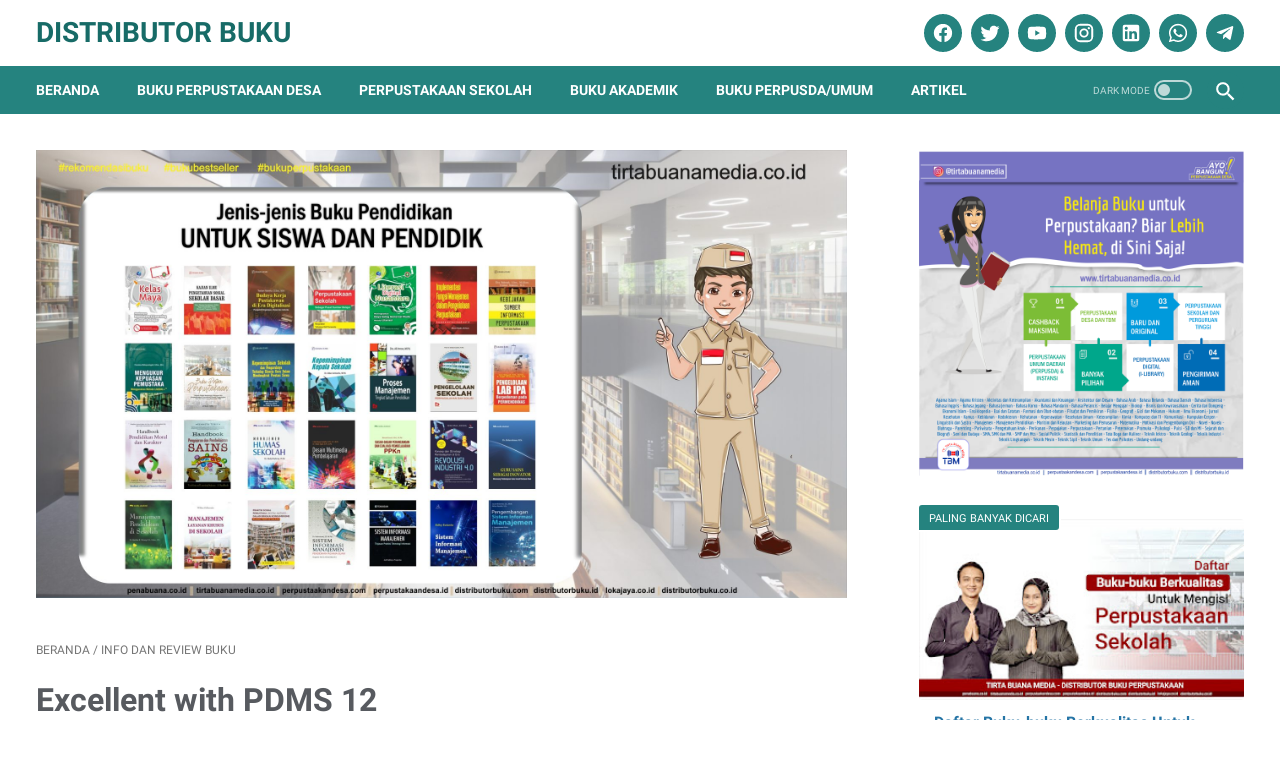

--- FILE ---
content_type: text/javascript; charset=UTF-8
request_url: http://www.distributorbuku.com/feeds/posts/default/-/Info%20dan%20Review%20Buku?alt=json-in-script&orderby=updated&start-index=129&max-results=5&callback=msRelatedPosts
body_size: 5689
content:
// API callback
msRelatedPosts({"version":"1.0","encoding":"UTF-8","feed":{"xmlns":"http://www.w3.org/2005/Atom","xmlns$openSearch":"http://a9.com/-/spec/opensearchrss/1.0/","xmlns$blogger":"http://schemas.google.com/blogger/2008","xmlns$georss":"http://www.georss.org/georss","xmlns$gd":"http://schemas.google.com/g/2005","xmlns$thr":"http://purl.org/syndication/thread/1.0","id":{"$t":"tag:blogger.com,1999:blog-6482179088348649408"},"updated":{"$t":"2025-10-08T12:05:47.307-07:00"},"category":[{"term":"Info dan Review Buku"},{"term":"Penerbit Buku"},{"term":"Katalog Buku"},{"term":"Ebook Perpustakaan Digital"},{"term":"Pengadaan Buku Perpustakaan"},{"term":"Buku Perpustakaan Desa"},{"term":"Dokumentasi Pengadaan Buku"},{"term":"Artikel Perpustakaan"},{"term":"Promo Buku Diskon"}],"title":{"type":"text","$t":"Distributor Buku"},"subtitle":{"type":"html","$t":""},"link":[{"rel":"http://schemas.google.com/g/2005#feed","type":"application/atom+xml","href":"http:\/\/www.distributorbuku.com\/feeds\/posts\/default"},{"rel":"self","type":"application/atom+xml","href":"http:\/\/www.blogger.com\/feeds\/6482179088348649408\/posts\/default\/-\/Info+dan+Review+Buku?alt=json-in-script\u0026start-index=129\u0026max-results=5\u0026orderby=updated"},{"rel":"alternate","type":"text/html","href":"http:\/\/www.distributorbuku.com\/search\/label\/Info%20dan%20Review%20Buku"},{"rel":"hub","href":"http://pubsubhubbub.appspot.com/"},{"rel":"previous","type":"application/atom+xml","href":"http:\/\/www.blogger.com\/feeds\/6482179088348649408\/posts\/default\/-\/Info+dan+Review+Buku\/-\/Info+dan+Review+Buku?alt=json-in-script\u0026start-index=124\u0026max-results=5\u0026orderby=updated"},{"rel":"next","type":"application/atom+xml","href":"http:\/\/www.blogger.com\/feeds\/6482179088348649408\/posts\/default\/-\/Info+dan+Review+Buku\/-\/Info+dan+Review+Buku?alt=json-in-script\u0026start-index=134\u0026max-results=5\u0026orderby=updated"}],"author":[{"name":{"$t":"Unknown"},"email":{"$t":"noreply@blogger.com"},"gd$image":{"rel":"http://schemas.google.com/g/2005#thumbnail","width":"16","height":"16","src":"https:\/\/img1.blogblog.com\/img\/b16-rounded.gif"}}],"generator":{"version":"7.00","uri":"http://www.blogger.com","$t":"Blogger"},"openSearch$totalResults":{"$t":"970"},"openSearch$startIndex":{"$t":"129"},"openSearch$itemsPerPage":{"$t":"5"},"entry":[{"id":{"$t":"tag:blogger.com,1999:blog-6482179088348649408.post-4369667715215980124"},"published":{"$t":"2020-04-09T02:26:00.003-07:00"},"updated":{"$t":"2020-08-28T22:36:47.025-07:00"},"category":[{"scheme":"http://www.blogger.com/atom/ns#","term":"Info dan Review Buku"}],"title":{"type":"text","$t":"Panduan Sehat Sembuhkan Penyakit dengan Pijat \u0026 Herbal "},"content":{"type":"html","$t":"\u003Cdiv style=\"text-align: justify;\"\u003E\n\u003Ctable align=\"center\" cellpadding=\"0\" cellspacing=\"0\" class=\"tr-caption-container\" style=\"margin-left: auto; margin-right: auto; text-align: center;\"\u003E\u003Ctbody\u003E\n\u003Ctr\u003E\u003Ctd style=\"text-align: center;\"\u003E\u003Ca href=\"https:\/\/blogger.googleusercontent.com\/img\/b\/R29vZ2xl\/AVvXsEifW9XimDRFbCX8nS3ASJ3y6gBfL2u6kGwf94a2YAeTv3maZxq8LJ-pNNuykwvZGNqeCqO4C_TBcglc86a_QnWb5HdB9QTMxsRHUh2ThbuLInyO1YiLS1mDOySAxS6J6ODnpZjqaH6cqeKH\/s1600\/Panduan+Sehat+Sembuhkan+Penyakit+dengan+Pijat+%2526+Herbal.jpg\" imageanchor=\"1\" style=\"margin-left: auto; margin-right: auto;\"\u003E\u003Cimg border=\"0\" data-original-height=\"965\" data-original-width=\"1600\" height=\"386\" src=\"https:\/\/blogger.googleusercontent.com\/img\/b\/R29vZ2xl\/AVvXsEifW9XimDRFbCX8nS3ASJ3y6gBfL2u6kGwf94a2YAeTv3maZxq8LJ-pNNuykwvZGNqeCqO4C_TBcglc86a_QnWb5HdB9QTMxsRHUh2ThbuLInyO1YiLS1mDOySAxS6J6ODnpZjqaH6cqeKH\/s640\/Panduan+Sehat+Sembuhkan+Penyakit+dengan+Pijat+%2526+Herbal.jpg\" width=\"640\" \/\u003E\u003C\/a\u003E\u003C\/td\u003E\u003C\/tr\u003E\n\u003Ctr\u003E\u003Ctd class=\"tr-caption\" style=\"text-align: center;\"\u003EPanduan Sehat Sembuhkan Penyakit dengan Pijat \u0026amp; Herbal\u0026nbsp;\u003C\/td\u003E\u003C\/tr\u003E\n\u003C\/tbody\u003E\u003C\/table\u003E\nKonsep pijat refleksi adalah untuk menyembuhkan diri sendiri dan menyembuhkan penyakit dengan rnenginstruksikan dan merekondisi sistem saraf tubuh, serta merangsang tubuh untuk memperkuat diri sendiri. Dengan teknik tertentu, pijat refleksi memberikan respon relaksasi bagi tubuh. Pengobatan herbal dengan menggunakan bumbu rempah maupun tanaman obat telah dipercaya secara turun-temurun sebagai cara pengobatan alami yang berkhasiat. Hasil penelitian modern juga menunjukkan bahwa obat herbal memang terbukti efektif bagi kesehatan dan tidak terlalu menyebabkan efek samping seperti obat kimia. Gabungan antara pijat refleksi dan pengobatan herbal akan membantu memperkuat daya tahan tubuh terhadap penyakit dan mernbantu Anda lebih bugar dan awet muda.\u003C\/div\u003E\n\u003Cdiv style=\"text-align: justify;\"\u003E\n\u003Cbr \/\u003E\u003C\/div\u003E\n\u003Ch3 style=\"text-align: justify;\"\u003E\nSpesifikasi Buku:\u003C\/h3\u003E\n\u003Cdiv style=\"text-align: justify;\"\u003E\nJudul: \u003Cspan style=\"white-space: pre;\"\u003E \u003C\/span\u003EPanduan Sehat Sembuhkan Penyakit dengan Pijat \u0026amp; Herbal\u003Cspan style=\"white-space: pre;\"\u003E \u003C\/span\u003E\u003C\/div\u003E\n\u003Cdiv style=\"text-align: justify;\"\u003E\nPenulis: \u003Cspan style=\"white-space: pre;\"\u003E \u003C\/span\u003EIra Trionggo - Abdul Ghofar\u003Cspan style=\"white-space: pre;\"\u003E \u003C\/span\u003E\u003C\/div\u003E\n\u003Cdiv style=\"text-align: justify;\"\u003E\nPenerbit: \u003Cspan style=\"white-space: pre;\"\u003E \u003C\/span\u003EIndoliterasi\u003Cspan style=\"white-space: pre;\"\u003E \u003C\/span\u003E\u003C\/div\u003E\n\u003Cdiv style=\"text-align: justify;\"\u003E\nISBN: \u003Cspan style=\"white-space: pre;\"\u003E \u003C\/span\u003E978-602-17076-5-4\u003Cspan style=\"white-space: pre;\"\u003E \u003C\/span\u003E\u003C\/div\u003E\n\u003Cdiv style=\"text-align: justify;\"\u003E\nTahun Terbit: \u003Cspan style=\"white-space: pre;\"\u003E \u003C\/span\u003E2016\u003Cspan style=\"white-space: pre;\"\u003E \u003C\/span\u003E\u003C\/div\u003E\n\u003Cdiv style=\"text-align: justify;\"\u003E\nUkuran: \u003Cspan style=\"white-space: pre;\"\u003E \u003C\/span\u003E12x19 cm\u003Cspan style=\"white-space: pre;\"\u003E \u003C\/span\u003E\u003C\/div\u003E\n\u003Cdiv style=\"text-align: justify;\"\u003E\nHalaman: \u003Cspan style=\"white-space: pre;\"\u003E \u003C\/span\u003Ex+330\u003C\/div\u003E\n"},"link":[{"rel":"replies","type":"application/atom+xml","href":"http:\/\/www.distributorbuku.com\/feeds\/4369667715215980124\/comments\/default","title":"Posting Komentar"},{"rel":"replies","type":"text/html","href":"http:\/\/www.distributorbuku.com\/2020\/04\/panduan-sehat-sembuhkan-penyakit-dengan-pijat-herbal.html#comment-form","title":"0 Komentar"},{"rel":"edit","type":"application/atom+xml","href":"http:\/\/www.blogger.com\/feeds\/6482179088348649408\/posts\/default\/4369667715215980124"},{"rel":"self","type":"application/atom+xml","href":"http:\/\/www.blogger.com\/feeds\/6482179088348649408\/posts\/default\/4369667715215980124"},{"rel":"alternate","type":"text/html","href":"http:\/\/www.distributorbuku.com\/2020\/04\/panduan-sehat-sembuhkan-penyakit-dengan-pijat-herbal.html","title":"Panduan Sehat Sembuhkan Penyakit dengan Pijat \u0026 Herbal "}],"author":[{"name":{"$t":"Ali Munir Fsangkakala"},"uri":{"$t":"http:\/\/www.blogger.com\/profile\/02976627459806147287"},"email":{"$t":"noreply@blogger.com"},"gd$image":{"rel":"http://schemas.google.com/g/2005#thumbnail","width":"32","height":"24","src":"\/\/blogger.googleusercontent.com\/img\/b\/R29vZ2xl\/AVvXsEigBAg4dIbzIpXGbLQ6-JTXe6KpjIGYb7_Yf0KNWmErKFfy45Ae-gmFzySLw19CNXmmMi9fL7FoW_xMXSydwdTzbxZ_ENgUzuP07liJjMUU_0HKHOKHW5ZNA997Rw7ZbDU\/s151\/IMG_20141229_174155.jpg"}}],"media$thumbnail":{"xmlns$media":"http://search.yahoo.com/mrss/","url":"https:\/\/blogger.googleusercontent.com\/img\/b\/R29vZ2xl\/AVvXsEifW9XimDRFbCX8nS3ASJ3y6gBfL2u6kGwf94a2YAeTv3maZxq8LJ-pNNuykwvZGNqeCqO4C_TBcglc86a_QnWb5HdB9QTMxsRHUh2ThbuLInyO1YiLS1mDOySAxS6J6ODnpZjqaH6cqeKH\/s72-c\/Panduan+Sehat+Sembuhkan+Penyakit+dengan+Pijat+%2526+Herbal.jpg","height":"72","width":"72"},"thr$total":{"$t":"0"}},{"id":{"$t":"tag:blogger.com,1999:blog-6482179088348649408.post-5378541535081484936"},"published":{"$t":"2020-04-09T02:27:00.001-07:00"},"updated":{"$t":"2020-08-28T22:36:36.668-07:00"},"category":[{"scheme":"http://www.blogger.com/atom/ns#","term":"Info dan Review Buku"}],"title":{"type":"text","$t":"Panduan Babon Akupunktur "},"content":{"type":"html","$t":"\u003Cdiv style=\"text-align: justify;\"\u003E\n\u003Ctable align=\"center\" cellpadding=\"0\" cellspacing=\"0\" class=\"tr-caption-container\" style=\"margin-left: auto; margin-right: auto; text-align: center;\"\u003E\u003Ctbody\u003E\n\u003Ctr\u003E\u003Ctd style=\"text-align: center;\"\u003E\u003Ca href=\"https:\/\/blogger.googleusercontent.com\/img\/b\/R29vZ2xl\/AVvXsEgB7chY2IGKkKa9o98naWdMfY6uNa1h_sJkqczXhXxxWYdtMcMA36VWmb8SExdCxgSnBnu5Gw3JLptsHFSkyOWPHLeZMmaI8fTT9KumNrkYJ3lJbmNLPlvo6eczQdGq_233326aTGLPQdvm\/s1600\/Panduan+Babon+Akupunktur.jpg\" imageanchor=\"1\" style=\"margin-left: auto; margin-right: auto;\"\u003E\u003Cimg alt=\"Panduan Babon Akupunktur \" border=\"0\" data-original-height=\"992\" data-original-width=\"1600\" height=\"396\" src=\"https:\/\/blogger.googleusercontent.com\/img\/b\/R29vZ2xl\/AVvXsEgB7chY2IGKkKa9o98naWdMfY6uNa1h_sJkqczXhXxxWYdtMcMA36VWmb8SExdCxgSnBnu5Gw3JLptsHFSkyOWPHLeZMmaI8fTT9KumNrkYJ3lJbmNLPlvo6eczQdGq_233326aTGLPQdvm\/s640\/Panduan+Babon+Akupunktur.jpg\" title=\"Panduan Babon Akupunktur \" width=\"640\" \/\u003E\u003C\/a\u003E\u003C\/td\u003E\u003C\/tr\u003E\n\u003Ctr\u003E\u003Ctd class=\"tr-caption\" style=\"text-align: center;\"\u003EPanduan Babon Akupunktur\u0026nbsp;\u003C\/td\u003E\u003C\/tr\u003E\n\u003C\/tbody\u003E\u003C\/table\u003E\nAkupuntur adalah suatu cara pengobatan yang memanfaatkan rangsangan pada titik-titik akupuntur tubuh pasien, telinga atau kulit kepala untuk memengaruhi aliran bioenergi tubuh sehingga inti pengobatan akupuntur adalah untuk mengembalikan sistem keseimbangan (homeostasis) tubuh yang terwujud dengan adanya\u0026nbsp; aliran Qi yang teratur dan harmonis dalam meridian sehingga pasien sehat kembali. Terapi Akupuntur yang juga berasal dari Cina ini populer karena keampuhannya dalam menyembuhkan berbagai penyakit mulai dari penyakit ringan hingga penyakit yang berat.\u0026nbsp;\u003C\/div\u003E\n\u003Cdiv style=\"text-align: justify;\"\u003E\n\u003Cbr \/\u003E\u003C\/div\u003E\n\u003Cdiv style=\"text-align: justify;\"\u003E\nSebagian orang berpendapat bahwa terapi Akupuntur ini lebih murah dibandingkan dengan biaya yang habis terpakai di rumah sakit maupun dokter umum. Buku ini disusun dengan tujuan untuk memberikan pemahaman, pendalaman dan pengayaan dalam pengetahuan teoretis dan praktis dalam ilmu akupuntur terutama bagi masyarakat yang mulai tertank atau ingin mengenal lebih jauh tentang akupuntur. Dalam buku ini, semua hal tentang sejarah, falsafah, teknik serta penggunaan alat-alat akupuntur pun dijelaskan secara terperinci. Buku ini akan sangat berguna bagi anda yang ingin belajar akupuntur secara otodidak.\u003C\/div\u003E\n\u003Cdiv style=\"text-align: justify;\"\u003E\n\u003Cbr \/\u003E\u003C\/div\u003E\n\u003Ch3 style=\"text-align: justify;\"\u003E\nSpesifikasi Buku:\u003C\/h3\u003E\n\u003Cdiv style=\"text-align: justify;\"\u003E\nJudul: \u003Cspan style=\"white-space: pre;\"\u003E \u003C\/span\u003EPanduan Babon Akupunktur\u003Cspan style=\"white-space: pre;\"\u003E \u003C\/span\u003E\u003C\/div\u003E\n\u003Cdiv style=\"text-align: justify;\"\u003E\nPenulis: \u003Cspan style=\"white-space: pre;\"\u003E \u003C\/span\u003EMukhamad Rajin, S.Kep.Ns.,M.Kes, Masruroh,S.Kep.Ns.,M.Kes., Abdul Ghofar,S.Kep.Ns.,M.Pd\u003Cspan style=\"white-space: pre;\"\u003E \u003C\/span\u003E\u003C\/div\u003E\n\u003Cdiv style=\"text-align: justify;\"\u003E\nPenerbit: \u003Cspan style=\"white-space: pre;\"\u003E \u003C\/span\u003EIndoliterasi\u003Cspan style=\"white-space: pre;\"\u003E \u003C\/span\u003E\u003C\/div\u003E\n\u003Cdiv style=\"text-align: justify;\"\u003E\nISBN: \u003Cspan style=\"white-space: pre;\"\u003E \u003C\/span\u003E978-602-1129-98-2\u003Cspan style=\"white-space: pre;\"\u003E \u003C\/span\u003E\u003C\/div\u003E\n\u003Cdiv style=\"text-align: justify;\"\u003E\nTahun Terbit: \u003Cspan style=\"white-space: pre;\"\u003E \u003C\/span\u003E2015\u003Cspan style=\"white-space: pre;\"\u003E \u003C\/span\u003E\u003C\/div\u003E\n\u003Cdiv style=\"text-align: justify;\"\u003E\nUkuran: \u003Cspan style=\"white-space: pre;\"\u003E \u003C\/span\u003E15 x 23 cm\u003Cspan style=\"white-space: pre;\"\u003E \u003C\/span\u003E\u003C\/div\u003E\n\u003Cdiv style=\"text-align: justify;\"\u003E\nHalaman: \u003Cspan style=\"white-space: pre;\"\u003E \u003C\/span\u003E394+xii\u003C\/div\u003E\n"},"link":[{"rel":"replies","type":"application/atom+xml","href":"http:\/\/www.distributorbuku.com\/feeds\/5378541535081484936\/comments\/default","title":"Posting Komentar"},{"rel":"replies","type":"text/html","href":"http:\/\/www.distributorbuku.com\/2020\/04\/panduan-babon-akupunktur.html#comment-form","title":"0 Komentar"},{"rel":"edit","type":"application/atom+xml","href":"http:\/\/www.blogger.com\/feeds\/6482179088348649408\/posts\/default\/5378541535081484936"},{"rel":"self","type":"application/atom+xml","href":"http:\/\/www.blogger.com\/feeds\/6482179088348649408\/posts\/default\/5378541535081484936"},{"rel":"alternate","type":"text/html","href":"http:\/\/www.distributorbuku.com\/2020\/04\/panduan-babon-akupunktur.html","title":"Panduan Babon Akupunktur "}],"author":[{"name":{"$t":"Ali Munir Fsangkakala"},"uri":{"$t":"http:\/\/www.blogger.com\/profile\/02976627459806147287"},"email":{"$t":"noreply@blogger.com"},"gd$image":{"rel":"http://schemas.google.com/g/2005#thumbnail","width":"32","height":"24","src":"\/\/blogger.googleusercontent.com\/img\/b\/R29vZ2xl\/AVvXsEigBAg4dIbzIpXGbLQ6-JTXe6KpjIGYb7_Yf0KNWmErKFfy45Ae-gmFzySLw19CNXmmMi9fL7FoW_xMXSydwdTzbxZ_ENgUzuP07liJjMUU_0HKHOKHW5ZNA997Rw7ZbDU\/s151\/IMG_20141229_174155.jpg"}}],"media$thumbnail":{"xmlns$media":"http://search.yahoo.com/mrss/","url":"https:\/\/blogger.googleusercontent.com\/img\/b\/R29vZ2xl\/AVvXsEgB7chY2IGKkKa9o98naWdMfY6uNa1h_sJkqczXhXxxWYdtMcMA36VWmb8SExdCxgSnBnu5Gw3JLptsHFSkyOWPHLeZMmaI8fTT9KumNrkYJ3lJbmNLPlvo6eczQdGq_233326aTGLPQdvm\/s72-c\/Panduan+Babon+Akupunktur.jpg","height":"72","width":"72"},"thr$total":{"$t":"0"}},{"id":{"$t":"tag:blogger.com,1999:blog-6482179088348649408.post-7082386731278991673"},"published":{"$t":"2020-04-09T02:28:00.002-07:00"},"updated":{"$t":"2020-08-28T22:36:25.233-07:00"},"category":[{"scheme":"http://www.blogger.com/atom/ns#","term":"Info dan Review Buku"}],"title":{"type":"text","$t":"Panduan Antistres Kehamilan, Persalinan, Dan Perawatan Bayi "},"content":{"type":"html","$t":"\u003Cdiv style=\"text-align: justify;\"\u003E\n\u003Ctable align=\"center\" cellpadding=\"0\" cellspacing=\"0\" class=\"tr-caption-container\" style=\"margin-left: auto; margin-right: auto; text-align: center;\"\u003E\u003Ctbody\u003E\n\u003Ctr\u003E\u003Ctd style=\"text-align: center;\"\u003E\u003Ca href=\"https:\/\/blogger.googleusercontent.com\/img\/b\/R29vZ2xl\/AVvXsEjLfmUxVUxjdhBlgj9zKz4IAvfrvm35w97eVWggLKelQR3XPK_DcLdiUbts5FHB61LTL5dTBnRMKrqUqQlPdAOJgFWLJo9wdV0jjkeZ13_lebCnw3OAdl2r7blRXgfzkDksy8-5MYbwj__h\/s1600\/Panduan+Antistres+Kehamilan+Persalinan+Dan+Perawatan+Bayi.jpg\" imageanchor=\"1\" style=\"margin-left: auto; margin-right: auto;\"\u003E\u003Cimg alt=\"Panduan Antistres Kehamilan, Persalinan, Dan Perawatan Bayi \" border=\"0\" data-original-height=\"965\" data-original-width=\"1600\" height=\"386\" src=\"https:\/\/blogger.googleusercontent.com\/img\/b\/R29vZ2xl\/AVvXsEjLfmUxVUxjdhBlgj9zKz4IAvfrvm35w97eVWggLKelQR3XPK_DcLdiUbts5FHB61LTL5dTBnRMKrqUqQlPdAOJgFWLJo9wdV0jjkeZ13_lebCnw3OAdl2r7blRXgfzkDksy8-5MYbwj__h\/s640\/Panduan+Antistres+Kehamilan+Persalinan+Dan+Perawatan+Bayi.jpg\" title=\"Panduan Antistres Kehamilan, Persalinan, Dan Perawatan Bayi \" width=\"640\" \/\u003E\u003C\/a\u003E\u003C\/td\u003E\u003C\/tr\u003E\n\u003Ctr\u003E\u003Ctd class=\"tr-caption\" style=\"text-align: center;\"\u003EPanduan Antistres Kehamilan, Persalinan, Dan Perawatan Bayi\u0026nbsp;\u003C\/td\u003E\u003C\/tr\u003E\n\u003C\/tbody\u003E\u003C\/table\u003E\nMenjaga kesehatan di awal kehamilan merupakan langkah penting untuk memastikan pembentukan dan perkembangan organ janin di dalam kandungan. Awal kehamilan merupakan saat- saat yang dapat membingungkan. Berbagai perubahan yang dialami, sebaiknya datang dengan tepat untuk menjaga kehamilan tetap sehat.\u0026nbsp;\u003C\/div\u003E\n\u003Cdiv style=\"text-align: justify;\"\u003E\n\u003Cbr \/\u003E\u003C\/div\u003E\n\u003Cdiv style=\"text-align: justify;\"\u003E\nBanyak penyesuaian tubuh yang dipicu oleh perubahan hormon saat hamil. Hal ini bertujuan agar bayi dapat tumbuh dan berkembang dengan normal dan sehat dalam kandungan. Buku panduan kehamilan ini akan memandu Anda dalam menghadapi kehamilan sehat dan menyenangkan. Anda akan menemukan berbagai informasi yang perlu Anda ketahui dan sering menjadi pertanyaan para ibu hamil.\u0026nbsp;\u003C\/div\u003E\n\u003Cdiv style=\"text-align: justify;\"\u003E\n\u003Cbr \/\u003E\u003C\/div\u003E\n\u003Ch3 style=\"text-align: justify;\"\u003E\nSpesifikasi Buku:\u003C\/h3\u003E\n\u003Cdiv style=\"text-align: justify;\"\u003E\nJudul: \u003Cspan style=\"white-space: pre;\"\u003E \u003C\/span\u003EPanduan Antistres Kehamilan, Persalinan, Dan Perawatan Bayi\u003Cspan style=\"white-space: pre;\"\u003E \u003C\/span\u003E\u003C\/div\u003E\n\u003Cdiv style=\"text-align: justify;\"\u003E\nPenulis: \u003Cspan style=\"white-space: pre;\"\u003E \u003C\/span\u003ETim Panca Aksara\u003Cspan style=\"white-space: pre;\"\u003E \u003C\/span\u003E\u003C\/div\u003E\n\u003Cdiv style=\"text-align: justify;\"\u003E\nPenerbit: \u003Cspan style=\"white-space: pre;\"\u003E \u003C\/span\u003EBumi Literasi\u003Cspan style=\"white-space: pre;\"\u003E \u003C\/span\u003E\u003C\/div\u003E\n\u003Cdiv style=\"text-align: justify;\"\u003E\nISBN: \u003Cspan style=\"white-space: pre;\"\u003E \u003C\/span\u003E978-602-5689-40-6\u003Cspan style=\"white-space: pre;\"\u003E \u003C\/span\u003E\u003C\/div\u003E\n\u003Cdiv style=\"text-align: justify;\"\u003E\nTahun Terbit: \u003Cspan style=\"white-space: pre;\"\u003E \u003C\/span\u003E2020\u003Cspan style=\"white-space: pre;\"\u003E \u003C\/span\u003E\u003C\/div\u003E\n\u003Cdiv style=\"text-align: justify;\"\u003E\nUkuran: \u003Cspan style=\"white-space: pre;\"\u003E \u003C\/span\u003E15x23\u003Cspan style=\"white-space: pre;\"\u003E \u003C\/span\u003E\u003C\/div\u003E\n\u003Cdiv style=\"text-align: justify;\"\u003E\nHalaman: \u003Cspan style=\"white-space: pre;\"\u003E \u003C\/span\u003E342\u003C\/div\u003E\n"},"link":[{"rel":"replies","type":"application/atom+xml","href":"http:\/\/www.distributorbuku.com\/feeds\/7082386731278991673\/comments\/default","title":"Posting Komentar"},{"rel":"replies","type":"text/html","href":"http:\/\/www.distributorbuku.com\/2020\/04\/panduan-antistres-kehamilan-persalinan-dan-perawatan-bayi.html#comment-form","title":"0 Komentar"},{"rel":"edit","type":"application/atom+xml","href":"http:\/\/www.blogger.com\/feeds\/6482179088348649408\/posts\/default\/7082386731278991673"},{"rel":"self","type":"application/atom+xml","href":"http:\/\/www.blogger.com\/feeds\/6482179088348649408\/posts\/default\/7082386731278991673"},{"rel":"alternate","type":"text/html","href":"http:\/\/www.distributorbuku.com\/2020\/04\/panduan-antistres-kehamilan-persalinan-dan-perawatan-bayi.html","title":"Panduan Antistres Kehamilan, Persalinan, Dan Perawatan Bayi "}],"author":[{"name":{"$t":"Ali Munir Fsangkakala"},"uri":{"$t":"http:\/\/www.blogger.com\/profile\/02976627459806147287"},"email":{"$t":"noreply@blogger.com"},"gd$image":{"rel":"http://schemas.google.com/g/2005#thumbnail","width":"32","height":"24","src":"\/\/blogger.googleusercontent.com\/img\/b\/R29vZ2xl\/AVvXsEigBAg4dIbzIpXGbLQ6-JTXe6KpjIGYb7_Yf0KNWmErKFfy45Ae-gmFzySLw19CNXmmMi9fL7FoW_xMXSydwdTzbxZ_ENgUzuP07liJjMUU_0HKHOKHW5ZNA997Rw7ZbDU\/s151\/IMG_20141229_174155.jpg"}}],"media$thumbnail":{"xmlns$media":"http://search.yahoo.com/mrss/","url":"https:\/\/blogger.googleusercontent.com\/img\/b\/R29vZ2xl\/AVvXsEjLfmUxVUxjdhBlgj9zKz4IAvfrvm35w97eVWggLKelQR3XPK_DcLdiUbts5FHB61LTL5dTBnRMKrqUqQlPdAOJgFWLJo9wdV0jjkeZ13_lebCnw3OAdl2r7blRXgfzkDksy8-5MYbwj__h\/s72-c\/Panduan+Antistres+Kehamilan+Persalinan+Dan+Perawatan+Bayi.jpg","height":"72","width":"72"},"thr$total":{"$t":"0"}},{"id":{"$t":"tag:blogger.com,1999:blog-6482179088348649408.post-6913227226384704434"},"published":{"$t":"2020-04-09T02:30:00.002-07:00"},"updated":{"$t":"2020-08-28T22:36:13.748-07:00"},"category":[{"scheme":"http://www.blogger.com/atom/ns#","term":"Info dan Review Buku"}],"title":{"type":"text","$t":"Mitos Dan fakta Tentang Kesehatan Modern "},"content":{"type":"html","$t":"\u003Cdiv style=\"text-align: justify;\"\u003E\n\u003Ctable align=\"center\" cellpadding=\"0\" cellspacing=\"0\" class=\"tr-caption-container\" style=\"margin-left: auto; margin-right: auto; text-align: center;\"\u003E\u003Ctbody\u003E\n\u003Ctr\u003E\u003Ctd style=\"text-align: center;\"\u003E\u003Ca href=\"https:\/\/blogger.googleusercontent.com\/img\/b\/R29vZ2xl\/AVvXsEgRL23hkWxtCc73hYlVgw-OE9_zBkDNkbtb8k_0KMf4FueNLYVPVbfQ82ypKSKldZPF87VgHCLaioPqfv4eT1QkpUOy9Fgu3l4Fi4Vb5HqTh6-Avvh9MazlQYWy_9PrkklLSA1sZo-ASJ2M\/s1600\/Mitos+Dan+fakta+Tentang+Kesehatan+Modern.jpg\" imageanchor=\"1\" style=\"margin-left: auto; margin-right: auto;\"\u003E\u003Cimg alt=\"Mitos Dan fakta Tentang Kesehatan Modern \" border=\"0\" data-original-height=\"965\" data-original-width=\"1600\" height=\"386\" src=\"https:\/\/blogger.googleusercontent.com\/img\/b\/R29vZ2xl\/AVvXsEgRL23hkWxtCc73hYlVgw-OE9_zBkDNkbtb8k_0KMf4FueNLYVPVbfQ82ypKSKldZPF87VgHCLaioPqfv4eT1QkpUOy9Fgu3l4Fi4Vb5HqTh6-Avvh9MazlQYWy_9PrkklLSA1sZo-ASJ2M\/s640\/Mitos+Dan+fakta+Tentang+Kesehatan+Modern.jpg\" title=\"Mitos Dan fakta Tentang Kesehatan Modern \" width=\"640\" \/\u003E\u003C\/a\u003E\u003C\/td\u003E\u003C\/tr\u003E\n\u003Ctr\u003E\u003Ctd class=\"tr-caption\" style=\"text-align: center;\"\u003EMitos Dan fakta Tentang Kesehatan Modern\u0026nbsp;\u003C\/td\u003E\u003C\/tr\u003E\n\u003C\/tbody\u003E\u003C\/table\u003E\nMitos adalah hal yang tidak pernah lepas oleh seliap orang. Bahkan sampai pada mitos kesehatan pun banyak dipercaya oleh rakyat Indonesia yang notabene beredar dari mulut ke mulut. Mitos pada awalnya hanya sebuah cerita yang kemudian disebarkan secara turun-temurun, namun ditelan mentah-mentah, dan dipercayai sebagai petuah bijak yang diandalkan meskipun belum dapat dibuktikan kebenarannya. Nyatanya, beberapa mitos justru tidak sesuai dengan fakta, bahkan cenderung merugikan atau membahayakan bagi kesehatan seseorang. Mitos selalu timbul pada peristiwa atau pengalaman yang secara nalar terbatas, tidak dapat dijelaskan mengenai apa yang terjadi. Oleh karena itu, mitos lebih banyak ditemukan di kalangan masyarakat yang kurang terpapar akan informasi yang benar.\u003C\/div\u003E\n\u003Cdiv style=\"text-align: justify;\"\u003E\n\u003Cbr \/\u003E\u003C\/div\u003E\n\u003Ch3 style=\"text-align: justify;\"\u003E\nSpesifikasi Buku:\u003C\/h3\u003E\n\u003Cdiv style=\"text-align: justify;\"\u003E\nJudul: \u003Cspan style=\"white-space: pre;\"\u003E \u003C\/span\u003EMitos Dan fakta Tentang Kesehatan Modern\u003Cspan style=\"white-space: pre;\"\u003E \u003C\/span\u003E\u003C\/div\u003E\n\u003Cdiv style=\"text-align: justify;\"\u003E\nPenulis: \u003Cspan style=\"white-space: pre;\"\u003E \u003C\/span\u003EMyra Puspitorini\u003Cspan style=\"white-space: pre;\"\u003E \u003C\/span\u003E\u003C\/div\u003E\n\u003Cdiv style=\"text-align: justify;\"\u003E\nPenerbit: \u003Cspan style=\"white-space: pre;\"\u003E \u003C\/span\u003ECahaya Pendidikan\u003Cspan style=\"white-space: pre;\"\u003E \u003C\/span\u003E\u003C\/div\u003E\n\u003Cdiv style=\"text-align: justify;\"\u003E\nISBN: \u003Cspan style=\"white-space: pre;\"\u003E \u003C\/span\u003E978-602-51195-9-0\u003Cspan style=\"white-space: pre;\"\u003E \u003C\/span\u003E\u003C\/div\u003E\n\u003Cdiv style=\"text-align: justify;\"\u003E\nTahun Terbit: \u003Cspan style=\"white-space: pre;\"\u003E \u003C\/span\u003E2018\u003Cspan style=\"white-space: pre;\"\u003E \u003C\/span\u003E\u003C\/div\u003E\n\u003Cdiv style=\"text-align: justify;\"\u003E\nUkuran: \u003Cspan style=\"white-space: pre;\"\u003E \u003C\/span\u003E15x18,5 cm\u003Cspan style=\"white-space: pre;\"\u003E \u003C\/span\u003E\u003C\/div\u003E\n\u003Cdiv style=\"text-align: justify;\"\u003E\nHalaman: \u003Cspan style=\"white-space: pre;\"\u003E \u003C\/span\u003E88+vi\u003C\/div\u003E\n"},"link":[{"rel":"replies","type":"application/atom+xml","href":"http:\/\/www.distributorbuku.com\/feeds\/6913227226384704434\/comments\/default","title":"Posting Komentar"},{"rel":"replies","type":"text/html","href":"http:\/\/www.distributorbuku.com\/2020\/04\/mitos-dan-fakta-tentang-kesehatan-modern.html#comment-form","title":"0 Komentar"},{"rel":"edit","type":"application/atom+xml","href":"http:\/\/www.blogger.com\/feeds\/6482179088348649408\/posts\/default\/6913227226384704434"},{"rel":"self","type":"application/atom+xml","href":"http:\/\/www.blogger.com\/feeds\/6482179088348649408\/posts\/default\/6913227226384704434"},{"rel":"alternate","type":"text/html","href":"http:\/\/www.distributorbuku.com\/2020\/04\/mitos-dan-fakta-tentang-kesehatan-modern.html","title":"Mitos Dan fakta Tentang Kesehatan Modern "}],"author":[{"name":{"$t":"Ali Munir Fsangkakala"},"uri":{"$t":"http:\/\/www.blogger.com\/profile\/02976627459806147287"},"email":{"$t":"noreply@blogger.com"},"gd$image":{"rel":"http://schemas.google.com/g/2005#thumbnail","width":"32","height":"24","src":"\/\/blogger.googleusercontent.com\/img\/b\/R29vZ2xl\/AVvXsEigBAg4dIbzIpXGbLQ6-JTXe6KpjIGYb7_Yf0KNWmErKFfy45Ae-gmFzySLw19CNXmmMi9fL7FoW_xMXSydwdTzbxZ_ENgUzuP07liJjMUU_0HKHOKHW5ZNA997Rw7ZbDU\/s151\/IMG_20141229_174155.jpg"}}],"media$thumbnail":{"xmlns$media":"http://search.yahoo.com/mrss/","url":"https:\/\/blogger.googleusercontent.com\/img\/b\/R29vZ2xl\/AVvXsEgRL23hkWxtCc73hYlVgw-OE9_zBkDNkbtb8k_0KMf4FueNLYVPVbfQ82ypKSKldZPF87VgHCLaioPqfv4eT1QkpUOy9Fgu3l4Fi4Vb5HqTh6-Avvh9MazlQYWy_9PrkklLSA1sZo-ASJ2M\/s72-c\/Mitos+Dan+fakta+Tentang+Kesehatan+Modern.jpg","height":"72","width":"72"},"thr$total":{"$t":"0"}},{"id":{"$t":"tag:blogger.com,1999:blog-6482179088348649408.post-4309342050879821588"},"published":{"$t":"2020-04-09T02:31:00.004-07:00"},"updated":{"$t":"2020-08-28T22:36:00.432-07:00"},"category":[{"scheme":"http://www.blogger.com/atom/ns#","term":"Info dan Review Buku"}],"title":{"type":"text","$t":"Do-It-Yourself Rumah Bersih dan Sehat"},"content":{"type":"html","$t":"\u003Cdiv style=\"text-align: justify;\"\u003E\n\u003Ctable align=\"center\" cellpadding=\"0\" cellspacing=\"0\" class=\"tr-caption-container\" style=\"margin-left: auto; margin-right: auto; text-align: center;\"\u003E\u003Ctbody\u003E\n\u003Ctr\u003E\u003Ctd style=\"text-align: center;\"\u003E\u003Ca href=\"https:\/\/blogger.googleusercontent.com\/img\/b\/R29vZ2xl\/AVvXsEhVF125dI5AYk3YUhL5EfWYenrKoiAZUamg-xultiXu0GGwpDLWB1V9fDKW7XM4HgQDXgd2HqGKEuK-BNqnLc0z_Xg2KSddvMKa7gf9ztQJoYJSzJkdirkH3JPbbrDIEWh_3hgA-84U7qFm\/s1600\/Do-It-Yourself+Rumah+Bersih+dan+Sehat.jpg\" imageanchor=\"1\" style=\"margin-left: auto; margin-right: auto;\"\u003E\u003Cimg alt=\"Do-It-Yourself Rumah Bersih dan Sehat\" border=\"0\" data-original-height=\"965\" data-original-width=\"1600\" height=\"386\" src=\"https:\/\/blogger.googleusercontent.com\/img\/b\/R29vZ2xl\/AVvXsEhVF125dI5AYk3YUhL5EfWYenrKoiAZUamg-xultiXu0GGwpDLWB1V9fDKW7XM4HgQDXgd2HqGKEuK-BNqnLc0z_Xg2KSddvMKa7gf9ztQJoYJSzJkdirkH3JPbbrDIEWh_3hgA-84U7qFm\/s640\/Do-It-Yourself+Rumah+Bersih+dan+Sehat.jpg\" title=\"Do-It-Yourself Rumah Bersih dan Sehat\" width=\"640\" \/\u003E\u003C\/a\u003E\u003C\/td\u003E\u003C\/tr\u003E\n\u003Ctr\u003E\u003Ctd class=\"tr-caption\" style=\"text-align: center;\"\u003EDo-It-Yourself Rumah Bersih dan Sehat\u003C\/td\u003E\u003C\/tr\u003E\n\u003C\/tbody\u003E\u003C\/table\u003E\nRumah adalah tempat Anda pulang setelah beraktivitas seharian, tempat Anda beristirahat, tempat keluarga Anda tinggal, dan tempat Anda membesarkan anak-anak Anda. Dalam kehidupan semua orang, semua berawal dari rumah. Namun kesehatan sehari-hari di rumah sering terabaikan dan dianggap sesuatu yang sepele. Padahal rumah Anda yang sehat akan sangat menunjang kegiatan Anda di luar rumah.\u0026nbsp;\u003C\/div\u003E\n\u003Cdiv style=\"text-align: justify;\"\u003E\n\u003Cbr \/\u003E\u003C\/div\u003E\n\u003Cdiv style=\"text-align: justify;\"\u003E\nBuku tentang kesehatan sehan-hari di rumah ini mengupas secara singkat dan padat namun sangat informatif dan bermanfaat. Buku Ini dibagi berdasarkan pembagian ruangan-ruangan baik di dalam maupun di luar rumah. Dimulai dari teras dan halaman depan serta halaman belakang, sampai ruang tidur dan kamar mandi, Anda bisa menemukan banyak tips praktis tentang bahaya-bahaya yang tersembunyi di rumah yang bisa mengancam kesehatan Anda, bagaimana membersihkan rumah yang efektif, dan menjaga kesehatan sehari-hari Anda di rumah.\u0026nbsp;\u003C\/div\u003E\n\u003Cdiv style=\"text-align: justify;\"\u003E\n\u003Cbr \/\u003E\u003C\/div\u003E\n\u003Cdiv style=\"text-align: justify;\"\u003E\nJadikan buku ini pedoman dalam menciptakan rumah serta lingkungan yang aman dan nyaman bagi Anda dan keluarga Anda.\u003C\/div\u003E\n\u003Cdiv style=\"text-align: justify;\"\u003E\n\u003Cbr \/\u003E\u003C\/div\u003E\n\u003Ch3 style=\"text-align: justify;\"\u003E\nSpesifikasi Buku:\u003C\/h3\u003E\n\u003Cdiv style=\"text-align: justify;\"\u003E\nJudul: \u003Cspan style=\"white-space: pre;\"\u003E \u003C\/span\u003EDo-It-Yourself Rumah Bersih dan Sehat\u003Cspan style=\"white-space: pre;\"\u003E \u003C\/span\u003E\u003C\/div\u003E\n\u003Cdiv style=\"text-align: justify;\"\u003E\nPenulis: \u003Cspan style=\"white-space: pre;\"\u003E \u003C\/span\u003EIra Tri Onggo\u003Cspan style=\"white-space: pre;\"\u003E \u003C\/span\u003E\u003C\/div\u003E\n\u003Cdiv style=\"text-align: justify;\"\u003E\nPenerbit: \u003Cspan style=\"white-space: pre;\"\u003E \u003C\/span\u003ENew Diglossia\u003Cspan style=\"white-space: pre;\"\u003E \u003C\/span\u003E\u003C\/div\u003E\n\u003Cdiv style=\"text-align: justify;\"\u003E\nISBN: \u003Cspan style=\"white-space: pre;\"\u003E \u003C\/span\u003E978-602-98039-5-2\u003Cspan style=\"white-space: pre;\"\u003E \u003C\/span\u003E\u003C\/div\u003E\n\u003Cdiv style=\"text-align: justify;\"\u003E\nTahun Terbit: \u003Cspan style=\"white-space: pre;\"\u003E \u003C\/span\u003E2016\u003Cspan style=\"white-space: pre;\"\u003E \u003C\/span\u003E\u003C\/div\u003E\n\u003Cdiv style=\"text-align: justify;\"\u003E\nUkuran: \u003Cspan style=\"white-space: pre;\"\u003E \u003C\/span\u003E11,5x15 cm\u003Cspan style=\"white-space: pre;\"\u003E \u003C\/span\u003E\u003C\/div\u003E\n\u003Cdiv style=\"text-align: justify;\"\u003E\nHalaman: \u003Cspan style=\"white-space: pre;\"\u003E \u003C\/span\u003E232\u003C\/div\u003E\n"},"link":[{"rel":"replies","type":"application/atom+xml","href":"http:\/\/www.distributorbuku.com\/feeds\/4309342050879821588\/comments\/default","title":"Posting Komentar"},{"rel":"replies","type":"text/html","href":"http:\/\/www.distributorbuku.com\/2020\/04\/do-it-yourself-rumah-bersih-dan-sehat.html#comment-form","title":"0 Komentar"},{"rel":"edit","type":"application/atom+xml","href":"http:\/\/www.blogger.com\/feeds\/6482179088348649408\/posts\/default\/4309342050879821588"},{"rel":"self","type":"application/atom+xml","href":"http:\/\/www.blogger.com\/feeds\/6482179088348649408\/posts\/default\/4309342050879821588"},{"rel":"alternate","type":"text/html","href":"http:\/\/www.distributorbuku.com\/2020\/04\/do-it-yourself-rumah-bersih-dan-sehat.html","title":"Do-It-Yourself Rumah Bersih dan Sehat"}],"author":[{"name":{"$t":"Ali Munir Fsangkakala"},"uri":{"$t":"http:\/\/www.blogger.com\/profile\/02976627459806147287"},"email":{"$t":"noreply@blogger.com"},"gd$image":{"rel":"http://schemas.google.com/g/2005#thumbnail","width":"32","height":"24","src":"\/\/blogger.googleusercontent.com\/img\/b\/R29vZ2xl\/AVvXsEigBAg4dIbzIpXGbLQ6-JTXe6KpjIGYb7_Yf0KNWmErKFfy45Ae-gmFzySLw19CNXmmMi9fL7FoW_xMXSydwdTzbxZ_ENgUzuP07liJjMUU_0HKHOKHW5ZNA997Rw7ZbDU\/s151\/IMG_20141229_174155.jpg"}}],"media$thumbnail":{"xmlns$media":"http://search.yahoo.com/mrss/","url":"https:\/\/blogger.googleusercontent.com\/img\/b\/R29vZ2xl\/AVvXsEhVF125dI5AYk3YUhL5EfWYenrKoiAZUamg-xultiXu0GGwpDLWB1V9fDKW7XM4HgQDXgd2HqGKEuK-BNqnLc0z_Xg2KSddvMKa7gf9ztQJoYJSzJkdirkH3JPbbrDIEWh_3hgA-84U7qFm\/s72-c\/Do-It-Yourself+Rumah+Bersih+dan+Sehat.jpg","height":"72","width":"72"},"thr$total":{"$t":"0"}}]}});